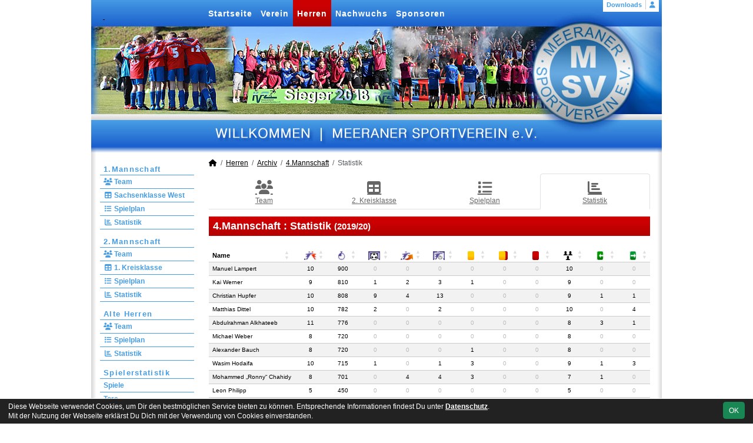

--- FILE ---
content_type: text/html; charset=utf-8
request_url: https://www.meeranersv.de/maenner/archiv/2019-20/vierte/statistik
body_size: 5314
content:
<!DOCTYPE HTML>
<html lang="de">
<head>
<title>4.Mannschaft : Saisonstatistik</title>
<meta charset="utf-8">
<meta http-equiv="X-UA-Compatible" content="IE=edge">
<meta name="google-site-verification" content="MCCkot6mnNJ3TBaBxxLFzNLBfoCkWzh_YQvwBFmOfuc">
<meta name="description" content="Auf der offiziellen Webseite des Meeraner SV wird der Verein mit allen Mannschaften und Mitgliedern vorgestellt. Es gibt zahlreiche Statistiken zu Spieltag und Spielern, viele Fotos und vieles mehr. (C) soccero">
<meta name="keywords" content="Meeraner SV e.V., Verein, Fussball, News, Fußball, Sportverein, scipmanager, soccero, Tabelle, Spielberichte, Fotos, Fans, Spieltag, Stadion, Sportplatz, Tore, Statistiken">
<meta name="author" content="zoommedia | www.soccero.de">
<meta name="viewport" content="width=device-width, initial-scale=1.0">
<link rel="icon" type="image/png" sizes="96x96" href="/favicon.png">
<link rel="icon" type="image/png" sizes="144x144" href="/templates/favicons/favicon-144x144.png">
<link rel="icon" type="image/png" sizes="192x192" href="/templates/favicons/favicon-192x192.png">
<link rel="icon" type="image/png" sizes="512x512" href="/templates/favicons/favicon-512x512.png">
<link rel="apple-touch-icon" type="image/png" sizes="180x180" href="/templates/favicons/apple-touch-icon.png">
<link type="text/css" rel="stylesheet" href="/media/minified/core.bs5.min.css">
<link type="text/css" rel="stylesheet" href="/media/minified/datatables.min.css">
<link rel="stylesheet" type="text/css" href="/media/wp_scip/scip.core.css?20250714">
<link rel="stylesheet" type="text/css" href="/media/wp_scip/style.classic.css?20230517">
<link rel="stylesheet" type="text/css" href="/templates/style.classic.css">
<script>const CMSdevelop = 0; BSversion = 5; CMSmedia = '/media'; CMSwww = '';</script>
<script src="/media/core/core.head.js?20250507"></script>
<script src="/media/core/jquery/jquery-3.6.0.min.js"></script>
<script src="/media/core/axios/1.4.0/axios.min.js"></script><link rel="alternate" type="application/rss+xml" title="News" href="https://www.meeranersv.de/feed">
</head>
<body class="cms-content-nav">
<div style="margin:0 auto; width:1200px;">
<div id="container">
  <!-- :::::::::: H E A D E R :::::::::::::::::::::::::::::::::::::::::::::::::::::::::::::::::::::::::::::: -->
  <div id="header" class="d-print-none">
    <div id="header-left">
      <div id="header-right">
        <a id="header-link" href="/">&nbsp;</a>
        <div id="navi2">
          <ul class="inline me-0"><li class="nav-item"><a class="nav-link" href="/downloads">Downloads</a></li></ul><ul class="inline ms-0 nav_account"><li class="nav-item"><a class="nav-link popup fadein" href="/account"><i class="toolTip fas fa-user" title="Admin-Login"></i></a></li></ul>        </div>
        <div id="navi">
          <ul><li class="nav-item"><a class="nav-link" href="/">Startseite</a></li><li class="nav-item"><a class="nav-link" href="/verein">Verein</a></li><li class="nav-item"><a class="nav-link active" href="/maenner">Herren</a></li><li class="nav-item"><a class="nav-link" href="/nachwuchs">Nachwuchs</a></li><li class="nav-item"><a class="nav-link" href="/sponsoren">Sponsoren</a></li></ul>        </div>
      </div>
    </div>
  </div>
  <div class="d-none d-print-block h1">Meeraner Sportverein e.V.</div>

  <div id="main" class="clearfix">
  <!-- :::::::::: S I D E B A R :::::::::::::::::::::::::::::::::::::::::::::::::::::::::::::::::::::::::::: -->
    <div id="sidebar" class="d-print-none">
      <div id="subnavi">
        <ul><li class="nav-item"><a class="nav-link" href="/maenner/erste">1.Mannschaft</a><ul><li class="nav-item"><a class="nav-link" href="/maenner/erste/team"><i class="fas fa-users fa-fw"></i> Team</a></li><li class="nav-item"><a class="nav-link" href="/maenner/erste/liga"><i class="fas fa-table fa-fw"></i> Sachsenklasse West</a></li><li class="nav-item"><a class="nav-link" href="/maenner/erste/spiele"><i class="fas fa-list fa-fw"></i> Spielplan</a></li><li class="nav-item"><a class="nav-link" href="/maenner/erste/statistik"><i class="fas fa-chart-bar fa-fw"></i> Statistik</a></li></ul></li><li class="nav-item"><a class="nav-link" href="/maenner/zweite">2.Mannschaft</a><ul><li class="nav-item"><a class="nav-link" href="/maenner/zweite/team"><i class="fas fa-users fa-fw"></i> Team</a></li><li class="nav-item"><a class="nav-link" href="/maenner/zweite/liga"><i class="fas fa-table fa-fw"></i> 1. Kreisklasse</a></li><li class="nav-item"><a class="nav-link" href="/maenner/zweite/spiele"><i class="fas fa-list fa-fw"></i> Spielplan</a></li><li class="nav-item"><a class="nav-link" href="/maenner/zweite/statistik"><i class="fas fa-chart-bar fa-fw"></i> Statistik</a></li></ul></li><li class="nav-item"><a class="nav-link" href="/maenner/alte-herren">Alte Herren</a><ul><li class="nav-item"><a class="nav-link" href="/maenner/alte-herren/team"><i class="fas fa-users fa-fw"></i> Team</a></li><li class="nav-item"><a class="nav-link" href="/maenner/alte-herren/spiele"><i class="fas fa-list fa-fw"></i> Spielplan</a></li><li class="nav-item"><a class="nav-link" href="/maenner/alte-herren/statistik"><i class="fas fa-chart-bar fa-fw"></i> Statistik</a></li></ul></li><li class="nav-item"><a class="nav-link" href="/maenner/statistik">Spielerstatistik</a><ul><li class="nav-item"><a class="nav-link" href="/maenner/statistik/spiele">Spiele</a></li><li class="nav-item"><a class="nav-link" href="/maenner/statistik/tore">Tore</a></li><li class="nav-item"><a class="nav-link" href="/maenner/statistik/vorlagen">Assists</a></li><li class="nav-item"><a class="nav-link" href="/maenner/statistik/scorer">Scorer</a></li><li class="nav-item"><a class="nav-link" href="/maenner/statistik/suender">Sünder</a></li></ul></li><li class="nav-item"><a class="nav-link active" href="/maenner/archiv">Archiv</a><ul><li class="nav-item"><a class="nav-link" href="/maenner/archiv/">2000 - 2024</a></li></ul></li></ul>      </div>
      <br><div class="scip-sponsor"><a href="/sponsoren/34-meinhardt-waermetechnik"><img alt="Meinhardt Wärmetechnik" src="/assets/img_sponsors/34.webp"></a></div><br><img style="margin-top:50px;" alt="powered by soccero" src="/media/wp_scip/img/powered_by_soccero.png">    </div>

  <!-- :::::::::: C O N T E N T :::::::::::::::::::::::::::::::::::::::::::::::::::::::::::::::::::::::::::: -->

    <div id="content">
      <div class="content-fix clearfix">
        <nav aria-label="breadcrumb"><ol class="breadcrumb"><li class="breadcrumb-item"><a href="/"><i class="fas fa-home"></i></a></li><li class="breadcrumb-item"><a href="/maenner">Herren</a></li><li class="breadcrumb-item"><a href="/maenner/archiv">Archiv</a></li><li class="breadcrumb-item"><a href="/maenner/archiv/2019-20/vierte">4.Mannschaft</a></li><li class="breadcrumb-item active" aria-current="page">Statistik</li></ol></nav>            <nav id="cms_nav_content" class="d-flex align-items-stretch nav nav-justified nav-tabs">
          <a class="nav-item nav-link" href="/maenner/archiv/2019-20/vierte/"><i class="fas fa-users fa-fw"></i> Team</a><a class="nav-item nav-link" href="/maenner/archiv/2019-20/vierte/liga"><i class="fas fa-table fa-fw"></i> 2. Kreisklasse</a><a class="nav-item nav-link" href="/maenner/archiv/2019-20/vierte/spiele"><i class="fas fa-list fa-fw"></i> Spielplan</a><a class="nav-item nav-link active" href="/maenner/archiv/2019-20/vierte/statistik"><i class="fas fa-chart-bar fa-fw"></i> Statistik</a>        </nav>
            <div class="cms-content">
          <div class="cms-offset-padding">
<script>
domReady(() => {
	const dataTableSettings = {
		paging		: false,
		fixedColumns	: true,
		fixedHeader: {
			header: true,
			headerOffset: document.getElementById('cms_nav_mobile_btn')?.offsetHeight	// ? wegen classic-Template
		},
		searching	: false,
		info		: false,
		scrollX		: true,
		order		: [],
		columnDefs	: [
			{orderSequence: ["desc","asc"], targets:"_all" },
			{className: 'text-center me-2', targets:".w5em" }
		]
	};
	new DataTable('#dataTable', setDataTableSettings(dataTableSettings))
});
</script>
<div class="page-lm-stats-season">
<h1>4.Mannschaft : <span id="scip-lm-head">Statistik</span> <small>(2019/20)</small></h1><table class="table table-hover table-striped table-sm small text-center" id="dataTable"  style="width:100%">
  <thead>
   <tr>
    <th class="text-start" style="min-width:12em;">Name</th>
    <th class="text-center w5em" style="min-width:3.5em;"><img src="/media/wp_scip/img/icon_matches_15.png" alt="Spiele" title="Spiele"></th>
        <th class="text-center w5em" style="min-width:3.5em;"><img src="/media/wp_scip/img/icon_minutes_15.png" alt="Minuten" title="Minuten"></th>
        <th class="text-center w5em" style="min-width:3.5em;"><img src="/media/wp_scip/img/icon_goals_15.png" alt="Tore" title="Tore"></th>
    <th class="text-center w5em" style="min-width:3.5em;"><img src="/media/wp_scip/img/icon_assists_15.png" alt="Vorlagen" title="Vorlagen"></th>
    <th class="text-center w5em" style="min-width:3.5em;"><img src="/media/wp_scip/img/icon_scorer_15.png" alt="Scorer" title="Scorer"></th>
    <th class="text-center w5em" style="min-width:3.5em;"><img src="/media/wp_scip/img/icon_yellow_15.png" alt="Gelbe Karten" title="Gelbe Karten"></th>
    <th class="text-center w5em" style="min-width:3.5em;"><img src="/media/wp_scip/img/icon_yellow_red_15.png" alt="Gelb-Rote Karten" title="Gelbe-Rote Karten"></th>
    <th class="text-center w5em" style="min-width:3.5em;"><img src="/media/wp_scip/img/icon_red_15.png" alt="Rote Karten" title="Rote Karten"></th>
    <th class="text-center w5em" style="min-width:3.5em;"><img src="/media/wp_scip/img/icon_start_15.png" alt="Startformation" title="Startformation"></th>
    <th class="text-center w5em" style="min-width:3.5em;"><img src="/media/wp_scip/img/icon_in_15.png" alt="Einwechslungen" title="Einwechslungen"></th>
    <th class="text-center w5em" style="min-width:3.5em;"><img src="/media/wp_scip/img/icon_out_15.png" alt="Auswechslungen" title="Auswechslungen"></th>
  </tr>
  </thead>
  <tbody>
    <tr>
    <td class="text-start nowrap"><a class="notd" href="/maenner/archiv/2019-20/vierte/spieler/mlampert">Manuel Lampert</a></td>
    <td>10</td>
        <td>900</td>
        <td class="text-muted-2">0</td>
    <td class="text-muted-2">0</td>
    <td class="text-muted-2">0</td>
    <td class="text-muted-2">0</td>
    <td class="text-muted-2">0</td>
    <td class="text-muted-2">0</td>
    <td>10</td>
    <td class="text-muted-2">0</td>
    <td class="text-muted-2">0</td>
  </tr>
    <tr>
    <td class="text-start nowrap"><a class="notd" href="/maenner/archiv/2019-20/vierte/spieler/kwerner">Kai Werner</a></td>
    <td>9</td>
        <td>810</td>
        <td>1</td>
    <td>2</td>
    <td>3</td>
    <td>1</td>
    <td class="text-muted-2">0</td>
    <td class="text-muted-2">0</td>
    <td>9</td>
    <td class="text-muted-2">0</td>
    <td class="text-muted-2">0</td>
  </tr>
    <tr>
    <td class="text-start nowrap"><a class="notd" href="/maenner/archiv/2019-20/vierte/spieler/chupfer">Christian Hupfer</a></td>
    <td>10</td>
        <td>808</td>
        <td>9</td>
    <td>4</td>
    <td>13</td>
    <td class="text-muted-2">0</td>
    <td class="text-muted-2">0</td>
    <td class="text-muted-2">0</td>
    <td>9</td>
    <td>1</td>
    <td>1</td>
  </tr>
    <tr>
    <td class="text-start nowrap"><a class="notd" href="/maenner/archiv/2019-20/vierte/spieler/mdittel">Matthias Dittel</a></td>
    <td>10</td>
        <td>782</td>
        <td>2</td>
    <td class="text-muted-2">0</td>
    <td>2</td>
    <td class="text-muted-2">0</td>
    <td class="text-muted-2">0</td>
    <td class="text-muted-2">0</td>
    <td>10</td>
    <td class="text-muted-2">0</td>
    <td>4</td>
  </tr>
    <tr>
    <td class="text-start nowrap"><a class="notd" href="/maenner/archiv/2019-20/vierte/spieler/aalkhateeb">Abdulrahman Alkhateeb</a></td>
    <td>11</td>
        <td>776</td>
        <td class="text-muted-2">0</td>
    <td class="text-muted-2">0</td>
    <td class="text-muted-2">0</td>
    <td class="text-muted-2">0</td>
    <td class="text-muted-2">0</td>
    <td class="text-muted-2">0</td>
    <td>8</td>
    <td>3</td>
    <td>1</td>
  </tr>
    <tr>
    <td class="text-start nowrap"><a class="notd" href="/maenner/archiv/2019-20/vierte/spieler/mweber">Michael Weber</a></td>
    <td>8</td>
        <td>720</td>
        <td class="text-muted-2">0</td>
    <td class="text-muted-2">0</td>
    <td class="text-muted-2">0</td>
    <td class="text-muted-2">0</td>
    <td class="text-muted-2">0</td>
    <td class="text-muted-2">0</td>
    <td>8</td>
    <td class="text-muted-2">0</td>
    <td class="text-muted-2">0</td>
  </tr>
    <tr>
    <td class="text-start nowrap"><a class="notd" href="/maenner/archiv/2019-20/vierte/spieler/abauch">Alexander Bauch</a></td>
    <td>8</td>
        <td>720</td>
        <td class="text-muted-2">0</td>
    <td class="text-muted-2">0</td>
    <td class="text-muted-2">0</td>
    <td>1</td>
    <td class="text-muted-2">0</td>
    <td class="text-muted-2">0</td>
    <td>8</td>
    <td class="text-muted-2">0</td>
    <td class="text-muted-2">0</td>
  </tr>
    <tr>
    <td class="text-start nowrap"><a class="notd" href="/maenner/archiv/2019-20/vierte/spieler/whodaifa">Wasim Hodaifa</a></td>
    <td>10</td>
        <td>715</td>
        <td>1</td>
    <td class="text-muted-2">0</td>
    <td>1</td>
    <td>3</td>
    <td class="text-muted-2">0</td>
    <td class="text-muted-2">0</td>
    <td>9</td>
    <td>1</td>
    <td>3</td>
  </tr>
    <tr>
    <td class="text-start nowrap"><a class="notd" href="/maenner/archiv/2019-20/vierte/spieler/mchahidy">Mohammed „Ronny“ Chahidy</a></td>
    <td>8</td>
        <td>701</td>
        <td class="text-muted-2">0</td>
    <td>4</td>
    <td>4</td>
    <td>3</td>
    <td class="text-muted-2">0</td>
    <td class="text-muted-2">0</td>
    <td>7</td>
    <td>1</td>
    <td class="text-muted-2">0</td>
  </tr>
    <tr>
    <td class="text-start nowrap"><a class="notd" href="/maenner/archiv/2019-20/vierte/spieler/lphilipp">Leon Philipp</a></td>
    <td>5</td>
        <td>450</td>
        <td class="text-muted-2">0</td>
    <td class="text-muted-2">0</td>
    <td class="text-muted-2">0</td>
    <td class="text-muted-2">0</td>
    <td class="text-muted-2">0</td>
    <td class="text-muted-2">0</td>
    <td>5</td>
    <td class="text-muted-2">0</td>
    <td class="text-muted-2">0</td>
  </tr>
    <tr>
    <td class="text-start nowrap"><a class="notd" href="/maenner/archiv/2019-20/vierte/spieler/ahelbing">Andy Helbing</a></td>
    <td>5</td>
        <td>450</td>
        <td class="text-muted-2">0</td>
    <td>1</td>
    <td>1</td>
    <td class="text-muted-2">0</td>
    <td class="text-muted-2">0</td>
    <td class="text-muted-2">0</td>
    <td>5</td>
    <td class="text-muted-2">0</td>
    <td class="text-muted-2">0</td>
  </tr>
    <tr>
    <td class="text-start nowrap"><a class="notd" href="/maenner/archiv/2019-20/vierte/spieler/enguyen">Enrico Nguyen</a></td>
    <td>5</td>
        <td>405</td>
        <td>1</td>
    <td>2</td>
    <td>3</td>
    <td>2</td>
    <td class="text-muted-2">0</td>
    <td class="text-muted-2">0</td>
    <td>5</td>
    <td class="text-muted-2">0</td>
    <td>1</td>
  </tr>
    <tr>
    <td class="text-start nowrap"><a class="notd" href="/maenner/archiv/2019-20/vierte/spieler/tnguyen-khac">Truyen "Sig" Nguyen Khac</a></td>
    <td>4</td>
        <td>360</td>
        <td>1</td>
    <td class="text-muted-2">0</td>
    <td>1</td>
    <td>1</td>
    <td class="text-muted-2">0</td>
    <td class="text-muted-2">0</td>
    <td>4</td>
    <td class="text-muted-2">0</td>
    <td class="text-muted-2">0</td>
  </tr>
    <tr>
    <td class="text-start nowrap"><a class="notd" href="/maenner/archiv/2019-20/vierte/spieler/steuber">Sebastian Teuber</a></td>
    <td>4</td>
        <td>327</td>
        <td>1</td>
    <td class="text-muted-2">0</td>
    <td>1</td>
    <td class="text-muted-2">0</td>
    <td class="text-muted-2">0</td>
    <td class="text-muted-2">0</td>
    <td>4</td>
    <td class="text-muted-2">0</td>
    <td>1</td>
  </tr>
    <tr>
    <td class="text-start nowrap"><a class="notd" href="/maenner/archiv/2019-20/vierte/spieler/swerner">Sebastian Werner</a></td>
    <td>6</td>
        <td>321</td>
        <td>1</td>
    <td>1</td>
    <td>2</td>
    <td>3</td>
    <td class="text-muted-2">0</td>
    <td class="text-muted-2">0</td>
    <td>5</td>
    <td>1</td>
    <td>3</td>
  </tr>
    <tr>
    <td class="text-start nowrap"><a class="notd" href="/maenner/archiv/2019-20/vierte/spieler/pstreich">Peter Streich</a></td>
    <td>3</td>
        <td>270</td>
        <td class="text-muted-2">0</td>
    <td class="text-muted-2">0</td>
    <td class="text-muted-2">0</td>
    <td class="text-muted-2">0</td>
    <td class="text-muted-2">0</td>
    <td class="text-muted-2">0</td>
    <td>3</td>
    <td class="text-muted-2">0</td>
    <td class="text-muted-2">0</td>
  </tr>
    <tr>
    <td class="text-start nowrap"><a class="notd" href="/maenner/archiv/2019-20/vierte/spieler/shartung">Steve Hartung</a></td>
    <td>4</td>
        <td>261</td>
        <td class="text-muted-2">0</td>
    <td class="text-muted-2">0</td>
    <td class="text-muted-2">0</td>
    <td class="text-muted-2">0</td>
    <td class="text-muted-2">0</td>
    <td class="text-muted-2">0</td>
    <td>2</td>
    <td>2</td>
    <td class="text-muted-2">0</td>
  </tr>
    <tr>
    <td class="text-start nowrap"><a class="notd" href="/maenner/archiv/2019-20/vierte/spieler/tkaufmann">Tim Kaufmann</a></td>
    <td>5</td>
        <td>257</td>
        <td class="text-muted-2">0</td>
    <td class="text-muted-2">0</td>
    <td class="text-muted-2">0</td>
    <td class="text-muted-2">0</td>
    <td class="text-muted-2">0</td>
    <td class="text-muted-2">0</td>
    <td>2</td>
    <td>3</td>
    <td class="text-muted-2">0</td>
  </tr>
    <tr>
    <td class="text-start nowrap"><a class="notd" href="/maenner/archiv/2019-20/vierte/spieler/fusta">Ferdi Usta</a></td>
    <td>4</td>
        <td>237</td>
        <td class="text-muted-2">0</td>
    <td>1</td>
    <td>1</td>
    <td class="text-muted-2">0</td>
    <td class="text-muted-2">0</td>
    <td class="text-muted-2">0</td>
    <td>2</td>
    <td>2</td>
    <td>1</td>
  </tr>
    <tr>
    <td class="text-start nowrap"><a class="notd" href="/maenner/archiv/2019-20/vierte/spieler/abrhane">Aklilu Brhane</a></td>
    <td>2</td>
        <td>123</td>
        <td class="text-muted-2">0</td>
    <td class="text-muted-2">0</td>
    <td class="text-muted-2">0</td>
    <td>1</td>
    <td class="text-muted-2">0</td>
    <td class="text-muted-2">0</td>
    <td>1</td>
    <td>1</td>
    <td class="text-muted-2">0</td>
  </tr>
    <tr>
    <td class="text-start nowrap"><a class="notd" href="/maenner/archiv/2019-20/vierte/spieler/tnaumann">Thomas Naumann</a></td>
    <td>1</td>
        <td>90</td>
        <td class="text-muted-2">0</td>
    <td class="text-muted-2">0</td>
    <td class="text-muted-2">0</td>
    <td class="text-muted-2">0</td>
    <td class="text-muted-2">0</td>
    <td class="text-muted-2">0</td>
    <td>1</td>
    <td class="text-muted-2">0</td>
    <td class="text-muted-2">0</td>
  </tr>
    <tr>
    <td class="text-start nowrap"><a class="notd" href="/maenner/archiv/2019-20/vierte/spieler/rgarmatz">René Garmatz</a></td>
    <td>1</td>
        <td>90</td>
        <td class="text-muted-2">0</td>
    <td class="text-muted-2">0</td>
    <td class="text-muted-2">0</td>
    <td class="text-muted-2">0</td>
    <td class="text-muted-2">0</td>
    <td class="text-muted-2">0</td>
    <td>1</td>
    <td class="text-muted-2">0</td>
    <td class="text-muted-2">0</td>
  </tr>
    <tr>
    <td class="text-start nowrap"><a class="notd" href="/maenner/archiv/2019-20/vierte/spieler/shodaifa">Salem Hodaifa</a></td>
    <td>1</td>
        <td>90</td>
        <td class="text-muted-2">0</td>
    <td class="text-muted-2">0</td>
    <td class="text-muted-2">0</td>
    <td class="text-muted-2">0</td>
    <td class="text-muted-2">0</td>
    <td class="text-muted-2">0</td>
    <td>1</td>
    <td class="text-muted-2">0</td>
    <td class="text-muted-2">0</td>
  </tr>
    <tr>
    <td class="text-start nowrap"><a class="notd" href="/maenner/archiv/2019-20/vierte/spieler/zsu">Zihan Su</a></td>
    <td>1</td>
        <td>90</td>
        <td class="text-muted-2">0</td>
    <td class="text-muted-2">0</td>
    <td class="text-muted-2">0</td>
    <td class="text-muted-2">0</td>
    <td class="text-muted-2">0</td>
    <td class="text-muted-2">0</td>
    <td>1</td>
    <td class="text-muted-2">0</td>
    <td class="text-muted-2">0</td>
  </tr>
    <tr>
    <td class="text-start nowrap"><a class="notd" href="/maenner/archiv/2019-20/vierte/spieler/ahikmatullah">Amini Hikmatullah</a></td>
    <td>2</td>
        <td>83</td>
        <td class="text-muted-2">0</td>
    <td class="text-muted-2">0</td>
    <td class="text-muted-2">0</td>
    <td class="text-muted-2">0</td>
    <td class="text-muted-2">0</td>
    <td class="text-muted-2">0</td>
    <td class="text-muted-2">0</td>
    <td>2</td>
    <td>1</td>
  </tr>
    <tr>
    <td class="text-start nowrap"><a class="notd" href="/maenner/archiv/2019-20/vierte/spieler/mhahn">Matthias Hahn</a></td>
    <td>1</td>
        <td>29</td>
        <td class="text-muted-2">0</td>
    <td class="text-muted-2">0</td>
    <td class="text-muted-2">0</td>
    <td class="text-muted-2">0</td>
    <td class="text-muted-2">0</td>
    <td class="text-muted-2">0</td>
    <td class="text-muted-2">0</td>
    <td>1</td>
    <td>1</td>
  </tr>
    <tr>
    <td class="text-start nowrap"><a class="notd" href="/maenner/archiv/2019-20/vierte/spieler/truppert">Tobias Ruppert</a></td>
    <td>1</td>
        <td>25</td>
        <td class="text-muted-2">0</td>
    <td class="text-muted-2">0</td>
    <td class="text-muted-2">0</td>
    <td class="text-muted-2">0</td>
    <td class="text-muted-2">0</td>
    <td class="text-muted-2">0</td>
    <td>1</td>
    <td class="text-muted-2">0</td>
    <td>1</td>
  </tr>
</tbody>
</table>
</div>
</div>
          <div class="text-center"><br><br><!-- <a href="https://www.pkwteile.de/" target="_blank">
<img src="/assets/cms_rfm/images/banner/IMG_1730.png" alt="www.Pkwteile.de"></a> --><br></div>
        </div>
      </div>
    </div>


  </div>

  <!-- :::::::::: F O O T E R :::::::::::::::::::::::::::::::::::::::::::::::::::::::::::::::::::::::::::::: -->
  <div id="footer">
    <div id="footer-left">
      <div id="footer-right">
        <div id="footer-content" class="text-center">
          <ul><li class="nav-item"><a class="nav-link" href="/besucherstatistik">Besucherstatistik</a></li><li class="nav-item"><a class="nav-link" href="/gaestebuch">Gästebuch</a></li><li class="nav-item"><a class="nav-link" href="/links">Links</a></li><li class="nav-item"><a class="nav-link" href="/kontakt">Kontakt</a></li><li class="nav-item"><a class="nav-link" href="/impressum">Impressum</a></li><li class="nav-item"><a class="nav-link" href="/geburtstage">Geburtstage</a></li><li class="nav-item"><a class="nav-link" href="/datenschutz">Datenschutz</a></li><li class="nav-item"><a class="nav-link" href="/fotos">Galerie</a></li></ul>          <div class="float-start">&nbsp;</div>
          <div class="float-end">&copy; 2006-2026 <a href="http://www.soccero.de">soccero.de</a></div>
        </div>
      </div>
    </div>
  </div>
</div>
</div>
<!-- Hack für CORE_Navi -->
<div style="display: none"><div id="cms_nav"><span>cms_nav</span></div><div id="cms_nav2"><span>empty</span></div><div id="cms_nav_content"><span>empty</span></div><div id="cms_nav_footer"><span>empty</span></div></div>


<!-- COOKIE-SNIPPET -->
<div id="cookieLaw" style="display:none; position:fixed;bottom:0;left:0;right:0;background:#222;color:#fff; padding:5px; border-top:1px solid #fff; font-size:12px; z-index:15000;">
  <div class="container">
    <button class="btn btn-success" style="position: relative; float: right;">OK</button>
    <div style="margin-right:80px;">
     	Diese Webseite verwendet Cookies, um Dir den bestmöglichen Service bieten zu können.
	Entsprechende Informationen findest Du unter <a style="color:#fff" class="bold" href="/datenschutz#cookies">Datenschutz</a>.<br>
	Mit der Nutzung der Webseite erklärst Du Dich mit der Verwendung von Cookies einverstanden.
    </div>
  </div>
</div>
<script>
const page_nav = {"1":{"account":{"url_name":"account","class":"nav_account","link_name":"<i class=\"toolTip fas fa-user\" title=\"Admin-Login\"><\/i>","a_class":"popup fadein"},"cms_1":{"link_name":"Startseite","url_name":"","class":"nav"},"cms_19":{"link_name":"News","url_name":"news","hidden":true,"class":null},"cms_20":{"link_name":"soccero","url_name":"s","hidden":true,"class":null},"cms_2":{"link_name":"Verein","url_name":"verein","class":"nav"},"cms_3":{"link_name":"Herren","url_name":"maenner","class":"nav"},"cms_5":{"link_name":"Nachwuchs","url_name":"nachwuchs","class":"nav"},"cms_7":{"link_name":"Sponsoren","url_name":"sponsoren","class":"nav"},"cms_22":{"link_name":"Downloads","url_name":"downloads","class":"nav2"},"cms_10":{"link_name":"Besucherstatistik","url_name":"besucherstatistik","class":"footer"},"cms_9":{"link_name":"G\u00e4stebuch","url_name":"gaestebuch","class":"footer"},"cms_8":{"link_name":"Links","url_name":"links","class":"footer"},"cms_11":{"link_name":"Kontakt","url_name":"kontakt","class":"footer"},"cms_12":{"link_name":"Impressum","url_name":"impressum","class":"footer"},"cms_21":{"link_name":"Geburtstage","url_name":"geburtstage","class":"footer"},"cms_25":{"link_name":"Datenschutz","url_name":"datenschutz","class":"footer"},"cms_6":{"link_name":"Galerie","url_name":"fotos","class":"footer"}},"cms_1":{"1":{"link_name":"<i class=\"fas fa-home\"><\/i>","url_name":"","hidden":true}},"cms_2":{"cms_13":{"link_name":"Chronik","url_name":"chronik"},"cms_14":{"link_name":"Vereinsf\u00fchrung","url_name":"vereinsfuehrung"},"cms_15":{"link_name":"Schiedsrichter","url_name":"schiedsrichter"},"cms_30":{"link_name":"Kindeswohlbeauftragte","url_name":"kindeswohlbeauftragte"},"cms_17":{"link_name":"Trainingszeiten","url_name":"trainingszeiten"},"cms_18":{"link_name":"Anschrift","url_name":"anschrift"}},"cms_3":{"scip_team_1":{"url_name":"erste","link_name":"1.Mannschaft"},"scip_team_2":{"url_name":"zweite","link_name":"2.Mannschaft"},"scip_team_8":{"url_name":"alte-herren","link_name":"Alte Herren"},"scip_stats_men":{"url_name":"statistik","link_name":"Spielerstatistik"},"scip_archiv_men":{"url_name":"archiv","link_name":"Archiv"}},"scip_team_1":{"scip_squad_1":{"url_name":"team","link_name":"Team","icon":"fas fa-users"},"scip_league_1-465":{"url_name":"liga","link_name":"Sachsenklasse West","icon":"fas fa-table"},"scip_matches_1":{"url_name":"spiele","link_name":"Spielplan","icon":"fas fa-list"},"scip_teamsstats_1":{"url_name":"statistik","link_name":"Statistik","icon":"fas fa-chart-bar"}},"scip_team_2":{"scip_squad_2":{"url_name":"team","link_name":"Team","icon":"fas fa-users"},"scip_league_2-466":{"url_name":"liga","link_name":"1. Kreisklasse","icon":"fas fa-table"},"scip_matches_2":{"url_name":"spiele","link_name":"Spielplan","icon":"fas fa-list"},"scip_teamsstats_2":{"url_name":"statistik","link_name":"Statistik","icon":"fas fa-chart-bar"}},"scip_team_8":{"scip_squad_8":{"url_name":"team","link_name":"Team","icon":"fas fa-users"},"scip_matches_8":{"url_name":"spiele","link_name":"Spielplan","icon":"fas fa-list"},"scip_teamsstats_8":{"url_name":"statistik","link_name":"Statistik","icon":"fas fa-chart-bar"}},"scip_stats_men":{"scip_stats_men_spiele":{"url_name":"spiele","link_name":"Spiele"},"scip_stats_men_tore":{"url_name":"tore","link_name":"Tore"},"scip_stats_men_vorlagen":{"url_name":"vorlagen","link_name":"Assists"},"scip_stats_men_scorer":{"url_name":"scorer","link_name":"Scorer"},"scip_stats_men_suender":{"url_name":"suender","link_name":"S\u00fcnder"},"scip_stats_men_gelbe-karten":{"url_name":"gelbe-karten","link_name":"Gelbe Karten","hidden":true},"scip_stats_men_gelb-rote-karten":{"url_name":"gelb-rote-karten","link_name":"Gelb-Rote Karten","hidden":true},"scip_stats_men_rote-karten":{"url_name":"rote-karten","link_name":"Rote Karten","hidden":true},"scip_stats_men_einwechslungen":{"url_name":"einwechslungen","link_name":"Einwechslungen","hidden":true},"scip_stats_men_auswechslungen":{"url_name":"auswechslungen","link_name":"Auswechslungen","hidden":true}},"scip_archiv_men":{"scip_archiv_men_sub":{"url_name":"","link_name":"2000 - 2024"},"scip_archiv_men_21":{"url_name":"2019-20","link_name":"2019\/20","hidden":true}},"cms_5":{"scip_team_10":{"url_name":"a-junioren","link_name":"A-Junioren"},"scip_team_12":{"url_name":"b-junioren","link_name":"B-Junioren"},"scip_team_14":{"url_name":"c-junioren","link_name":"C-Junioren"},"scip_team_16":{"url_name":"d-junioren","link_name":"D-Junioren"},"scip_team_18":{"url_name":"e-junioren","link_name":"E-Junioren"},"scip_team_20":{"url_name":"f-junioren","link_name":"F-Junioren"},"scip_team_21":{"url_name":"f2-junioren","link_name":"F2-Junioren"},"scip_team_22":{"url_name":"g-junioren","link_name":"G-Junioren"},"scip_archiv_jun":{"url_name":"archiv","link_name":"Archiv"}},"scip_team_10":{"scip_squad_10":{"url_name":"team","link_name":"Team","icon":"fas fa-users"},"scip_league_10-468":{"url_name":"liga","link_name":"Kreisliga","icon":"fas fa-table"}},"scip_team_12":{"scip_squad_12":{"url_name":"team","link_name":"Team","icon":"fas fa-users"},"scip_league_12-469":{"url_name":"liga","link_name":"Kreisliga","icon":"fas fa-table"},"scip_matches_12":{"url_name":"spiele","link_name":"Spielplan","icon":"fas fa-list"},"scip_teamsstats_12":{"url_name":"statistik","link_name":"Statistik","icon":"fas fa-chart-bar"}},"scip_team_14":{"scip_squad_14":{"url_name":"team","link_name":"Team","icon":"fas fa-users"},"scip_league_14-470":{"url_name":"liga","link_name":"Sachsenklasse West","icon":"fas fa-table"}},"scip_team_16":{"scip_squad_16":{"url_name":"team","link_name":"Team","icon":"fas fa-users"},"scip_league_16-471":{"url_name":"liga","link_name":"Kreisliga","icon":"fas fa-table"}},"scip_team_18":{"scip_squad_18":{"url_name":"team","link_name":"Team","icon":"fas fa-users"},"scip_league_18-472":{"url_name":"liga","link_name":"Kreisliga","icon":"fas fa-table"}},"scip_team_20":{"scip_squad_20":{"url_name":"team","link_name":"Team","icon":"fas fa-users"},"scip_league_20-473":{"url_name":"liga","link_name":"Kreisliga","icon":"fas fa-table"}},"scip_team_21":{"scip_squad_21":{"url_name":"team","link_name":"Team","icon":"fas fa-users"},"scip_league_21-474":{"url_name":"liga","link_name":"Kreisliga","icon":"fas fa-table"}},"scip_team_22":{"scip_squad_22":{"url_name":"team","link_name":"Team","icon":"fas fa-users"}},"scip_archiv_jun":{"scip_archiv_jun_sub":{"url_name":"","link_name":"2000 - 2024"}},"scip_archiv_men_21":{"scip_team_21_4":{"url_name":"vierte","link_name":"4.Mannschaft","use_child":"squad"}},"scip_team_21_4":{"squad":{"url_name":"","link_name":"Team","icon":"fas fa-users","crumb":false},"league-255":{"url_name":"liga","link_name":"2. Kreisklasse","icon":"fas fa-table"},"matches":{"url_name":"spiele","link_name":"Spielplan","icon":"fas fa-list"},"teamstats":{"url_name":"statistik","link_name":"Statistik","icon":"fas fa-chart-bar"}}};
const page_nav_settings = {
	"page_parents"	: {"1":"cms_3","2":"scip_archiv_men","3":"scip_archiv_men_21","4":"scip_team_21_4","5":"teamstats"},
	"lev"		: {"1":"maenner","2":"archiv","3":"2019-20","4":"vierte","5":"statistik","6":"","7":""},
	"content_nav"	: "scip_team_21_4",
	"socialmedia"	: {"share_linking":true},
	"title"		: "Meeraner%20SV%20-%204.Mannschaft%20%3A%20Saisonstatistik"
}

domReady(function() {
	CORE_NaviInit(page_nav, page_nav_settings)
	if(page_nav_settings['socialmedia']['share_linking']) {
		CORE_SocialMediaShareButton(page_nav_settings['title'])
	}
})
window.addEventListener('resize', () => CORE_NaviInit(page_nav, page_nav_settings));

const cookieLaw = {
	storage : localStorage.getItem('cookieLaw'),
	element : document.getElementById('cookieLaw')
}
if(!cookieLaw.storage || Date.now() > cookieLaw.storage) {
	cookieLaw.element.style.display = 'block'
	// "cookie" für 200 Tage speichern
	cookieLaw.element.querySelector('button').addEventListener('click', () => {
		cookieLaw.element.style.display = 'none'
		const d = new Date();
		localStorage.setItem('cookieLaw', d.setTime(d.getTime() + 17280000000));	// (200*24*60*60*1000));
	})
}
</script>

<script src="/media/minified/core.bs5.min.js"></script>
<script src="/media/minified/datatables.min.js"></script>
<script src="/media/wp_scip/scip.core.js?20240926"></script></body>
</html>